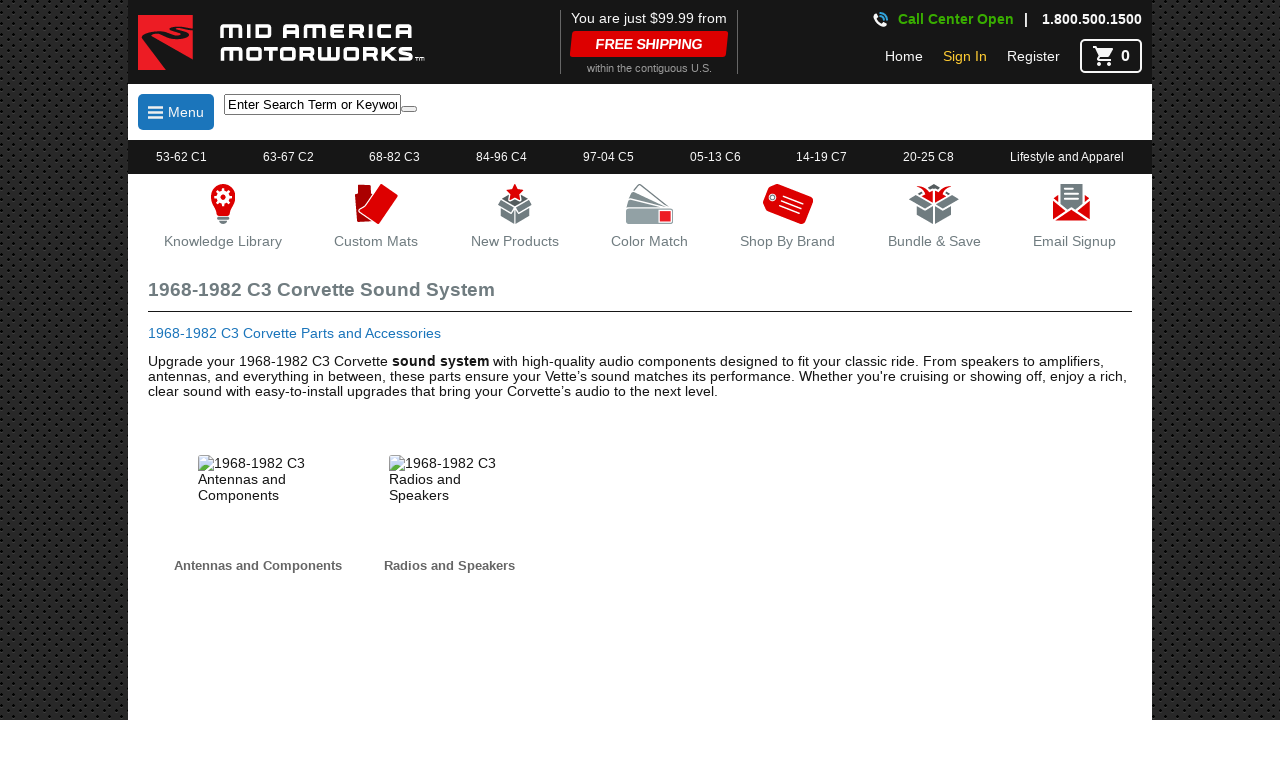

--- FILE ---
content_type: text/html; charset=utf-8
request_url: https://www.mamotorworks.com/corvette/category/1968-1982-c3-sound-system-10955
body_size: 24020
content:





<!DOCTYPE html>

<html lang="en">
<head><meta name="viewport" content="width=device-width, initial-scale=1, minimum-scale=1, maximum-scale=1" /><link rel='canonical' href='https://www.mamotorworks.com/corvette/category/1968-1982-c3-sound-system-10955' /><title>
	1968-1982 C3 Corvette Sound System
</title><link rel="icon" type="image/png" sizes="32x32" href="/favicon-32x32.png?v=7k4YnYLgbk" /><link rel="icon" type="image/png" sizes="16x16" href="/favicon-16x16.png?v=7k4YnYLgbk" /><link rel="mask-icon" href="/safari-pinned-tab.svg?v=7k4YnYLgbk" color="#5bbad5" /><link rel="shortcut icon" href="/favicon.ico?v=7k4YnYLgbk" /><meta name="msapplication-TileColor" content="#da532c" /><meta name="theme-color" content="#ffffff" /><meta name="viewport" content="width=device-width, initial-scale=1" /><meta name="google-site-verification" content="uZHZNOAMK9ehvpYxDfrz5tsRN1M5CZsWUa8MMGgdGGI" /><meta name="msvalidate.01" content="870DA8AAC33374D239E79FE9774AC367" /><link href="../../css/mobileBundle.min.css?v=9k4YnYL443" rel="Stylesheet" type="text/css" /><link href="../../css/EditorTables.min.css" rel="Stylesheet" type="text/css" /><meta name="description" content="&lt;p>Upgrade your 1968-1982 C3 Corvette &lt;strong>sound system &lt;/strong>with high-quality audio components designed to fit your classic ride. From speakers to amplifiers, antennas, and everything in between, these parts ensure your Vette&amp;rsquo;s sound matches its performance. Whether you&#39;re cruising or showing off, enjoy a rich, clear sound with easy-to-install upgrades that bring your Corvette&amp;rsquo;s audio to the next level. &lt;/p>" /><meta name="organization" content="Mid America Motorworks - Shop for Corvette Parts, Accesories,  Interiors for restoration, and gifts." /><meta name="keywords" content=" Corvette Parts and accessories" /><meta http-equiv="Content-Type" content="text/html; charset=iso-8859-1" /><meta http-equiv="Content-language" content="en-US" /><meta name="rating" content="General" /><meta name="Expires" content="never" /><meta name="robots" content="index,follow" /><meta name="author" content="Mid America Motorworks , generalmail@mamotorworks.com" /><meta name="copyright" content="© 2017 Mid America Motorworks. All rights reserved." /><meta name="resource-type" content="document" /><meta name="revisit-after" content="1 days" /><link href="/Telerik.Web.UI.WebResource.axd?d=PMrIT5dOWaVYIcpFWUE4nPfc1R7vChaZb64ZzUYqpkeJvR_sJD-i7CqhTifdy1mhwuUdMhJRmvWi55GmaHIadWDBYPiCSo1FADPEmbvxiPciMKj2AwkYjVTPJEyFwzIE0&amp;t=638841116217282543&amp;compress=2&amp;_TSM_CombinedScripts_=%3b%3bTelerik.Web.UI%2c+Version%3d2019.3.917.45%2c+Culture%3dneutral%2c+PublicKeyToken%3d121fae78165ba3d4%3aen-US%3adb44bcd4-c2d1-4f62-8c45-5cfd41578a98%3ad7e35272%3a505983de%3adc65d966%3a45085116%3ab256253d%3a3e0dfe6c%3a21b4b2bb%3bTelerik.Web.UI.Skins%2c+Version%3d2019.3.917.45%2c+Culture%3dneutral%2c+PublicKeyToken%3d121fae78165ba3d4%3aen-US%3a536d8811-37e9-410f-aac5-5fff8bf4d7d6%3aad4550ef%3ad6eb0f87%3a8c53680d%3a711d7fb2" type="text/css" rel="stylesheet" /></head>
<body>
    <form method="post" action="/corvette/category/1968-1982-c3-sound-system-10955" id="form1" class="formMaster">
<div class="aspNetHidden">
<input type="hidden" name="Header_rssm_TSSM" id="Header_rssm_TSSM" value="" />
<input type="hidden" name="Header_RadScriptManager1_TSM" id="Header_RadScriptManager1_TSM" value="" />
<input type="hidden" name="__EVENTTARGET" id="__EVENTTARGET" value="" />
<input type="hidden" name="__EVENTARGUMENT" id="__EVENTARGUMENT" value="" />
<input type="hidden" name="__VIEWSTATE" id="__VIEWSTATE" value="KgwwWToLJ60TiT7O8wgtfyQbSC8Aiqv0lsohbovxGX3UHfgo4Wxsq0P9ajm7C/wTZSa00epuoQPZjR0yRRMDAHsUymM7G+KfrkNYLIav04nXQUfKsd3rBh41bojo1DFMre150al3QnTBykj9FEF93rxwaH2T0UHaAWKAvrvYPs4eDCBB6EC8+E2BCPySoL4mrY8e49HTG0xD8i4u5XgqePXJb+4is/KCw82RIWan4L37GFw8ZM8KMRMSxCgXjt1aimt8uWO/RLQir3tQ5P2/c8up4jbMCRTzK0EjizJOsD/VPMUGI/BtlZYqgfDzwxBraKRXSG5UbbY7TdT/teXQfA4HWx2LUB/PTMtwIoEQmcHlptlu/bV0X+mZsnKwUL+gmK0udvTcvA4am/cqmuBO/WVA8uA1Z+NqhiLr9L6kE82MD84n94/gZYkb3EHDauhHLupDjMk3wiyBhaOaklmhlf269kySym+pLFSd4MHHxefN51IwjnjBvvzOa4xOZm34r7fOOCa7QKlK3BpJwb7u/f8wPyvi/IeTXPA7cdJ0MKDW/pjGwfySGCzXwkSs+vM9DGZNkTfo/zi/teY1b3xmjlkb90WHryjrq8RVWMdmfSqlCDeVWVfcisY+AjQuGvUrCh8zXdw/7lzdPKeT9hIN3g4u/IE7g01+zOKHM2jkcFkXlx0pPCqn7aP/ldMUZKjlqfAqBaJznXG1GMCJ+9Rw/iSNHBqe1otbGZSRo05yk6/uBiktu9g88YV22HuquwLTNmbo5IS2+Tb0GaxrFkhoM5GI6VbKO2gnkzQz/+rXgm5FcTQxGIKxaOMgAGIwhvrwXwqQ6wxFh8RrXUJ7dYAO7C/g4H84DE1oSDVkGLM+Ll33LcqpULkgD5B6ljJmiMLsPcc0eFh1PasjJDuJtw+P0yfFHsORm2+L3/Z/ov/[base64]/PI7ZwF9kxGrDQQA9YRHUB4/6/MB7gP/Fy/Ro+jNcGmtNFVIix8oZrWbmEv9uybXJK2888NYSJm71BwYf/6hSaKwcvu/5bW2W5A5krC8a5v6t5r6b/hrFhCWRAnPEWDZiGhJoj9xorVLjh/QH+hRqIwhDxsyh048Jnlwu/BMpWy3S2F2gQ6TDNfdx3E4HP1lZ1EzQmEbWrl27hC1J6+7iyrTo5e9/r+9FqnLIvYEmJUAVWtP5Y6JaLyXJ7sHd4y08IUpbYzpHw6WhyGNcUFj/BjvD3fHN9lGG1sohvg0lE1+ohT6Ej9L7INLv4N+FyqNXO/oluZS4X0aVMxrozdG0pqT1r+Ja6OhF46w98aP8XM5uQg+IMERGlM66phIOoq27ZSmczwNvhUr5S3aIwtEUmtFYdq7/ftNa+i1l4Hq9pE09BOFJbak/[base64]/J3FwWv+p3ydI97r1yVeGrT/Hut9VZOvIcKyyNArEkNWVg2HPTRqNicmn9aRFBEeQVxnEPU8ryq9v9C+XBaJzORYKVLg6zWENU7zVulH+31AB2M5phW6k9v+nHPnrRJfWETs8DoGYtSOQv4g1YXiEwnCtaKTw9oZSYPWv2m+7l54oFrodNa01R37W+tyx+Ez4dQ9X9xKXjEF5lLjsbbH/B4lMHb4z8hEKYCLmkLhlCVX1HhJW0qpKzHHnXBw4W64bxBH/NdhqLCUDmuxJwMoEcr4TjC5Mu/YyxsMMUJnYQRez45l7ceU5h7UykF+B4HHOho0O20WNypQCjocGhkfa06W1ZgL2hotDJgk91haQRT3sEkmgiBfFikDrxkQPLDtBTwp6jrY0Lu9LjrJBBP2tqo4phPITOsVezdZK2P8ZVpAUO+M6/Dc/nJe5+TyTMy/EhOvLc45cOecBPy0ZN5QmxJRsOG1IKYSTpHkKvQMxew+bMG8ywaAp3/wURYQ3WrrK/Lajl3BxBaFLschXI7SO/3sLRNBCM0JE+o+8CvQ4UCq0C+8zrMKd1sve+PrcBM6f8shdZL8eFxEFaZtWXrVI9L+a8n2QBheu30QS/rSiE5PQfS9JNPYBN6/Q8PyVjd7AG//Q/GfqoQYsAeSJVm9ft4lpi6+DVLuynT3rqtyOl2iyMM7Ezp2ZvmZrzxgZ6eMeqUV6o5+fOYUqZJ4B5PGEZG7lEI9d1ZKOO7NEep9yNdtp2PmOATCJbZuZAeBjOmC2J5wtXgwke/1QmSLooNp84fZUmWwhKqmC1Dba/M+RQYCPtVTMTeTymPqHR94aQNnN6rlyEFlZK+TwrPVBiqOhrOohrCrMp4mKrMYlRWQEEwnAouxsqrOLV29Hqr/iBp6xBWQT4cPWKYMQ+Z8pcP1hgci/glWGgtLcT/A2luneyw7/v4b9160xGrRYhpkFMHeyRGYtZkj4j3R0Hz2yzP24TeoUi1eaVfkJbvRc2dXM1AfeLL4y7dYs6vk3mIPHvt+orYLTZKwlxUxW9ovirEJxBNacNPwJTWq7MMEA+22nfk0HV7L0OuQXR7KTfZoNHopZMzt4Ncls6/AKpGeXleAFulXiXiud3sajrAgnSWejG/c604MVgCRkHUX6SCl0rupwHKSoHcwRvAZ3vq01KmNydBa/RoTwHxH6DPaTgV5EyO19CoRFRWTaM7uZXXsFlqN6FfqhBixv8QuBMPASul4Vu1Ym6XzbN3V8EVqbN0MslEP+idxzJDAANlHXlKyecZ/kQidTC1SduxITkmqZUtT+iAEPosrvcgbcS0wjkbS2no8nXdTSrIOpDOKZSVgoetyBwyQaJZ5bDN4gzZB//k7pg2l5Q8ccQ3Y7cEuRWOsBWlN7+Kv17M0P1+bQOTFJ3aPlk2gSNTrd4g0TCxb9KN33EJTDjh/[base64]/eworZMY+Y34ysjNUb6DncQGogk5v4H8qKE7yrHNue0qTQtZutNbIkKsFJa5QUynxTz3wnfwLlnbmnnmEb51A3A8OA8SQg7t+vQ596xSyuQiA177cFiG6dipcWWuD0ooCGpL48uuUTvX8D8Cu104CrFYmpeGp1ltDd3z/nidOyDei9fyKh11KEY6gYKf1Q8RLQBl+oX7PVGUpK97d8ZD4NbQzMjhTEantsBckERm3BOfKqMjfLxLkbcdLHChcFRcSK+k14CetPBoUiwKtSD39ullJjOHIHuWeWT6KwxWEVbywDYBzU827YLnXWW9cKySBp/iDpWMYEqo/I1s0pCq+uaqU0CdXQdfsY+1CAR7fnegx521LEIB9OmSfTJT4Xl7cYOmp0cLURobbDODlIcLnB9xPE4zAiSfHa3LvnoZW6GI5bOG+surSsc14mz81qN6AY5k9CvQd2zNdM1eqONdKxflo5vRnybw2Y7mPqDx7qoFin5GEeoqXhG3zewk/U78AtumxgdO7dwb+uYUK/F+dFe0+S84W0HUMypB2b0wJWn4lImBc3qhYCcZNbCwKXFtj4/CAuoj0Nngms15WOK1gd75a8BZWAqpf07JlKuzN0BIYf6GkC/[base64]/zuSWE7p87TNgfZZeuZRuP6K6ct+83SgTRYO8TZr7sbhxtC36U5RxJ1ZCHNIV/[base64]/+tASxdeMK8NGtVmz+uTejQmN6z6X300mVeH2U0fgUoQZKOsJywfk9RV+KRlIusrr8PNhGy/MoCWojGibaXrxbrt152CzZIonjg1WQgBxfaIR/BcRiSOuz9powxe9PnyGNBApQkqhp+3gPc59ewQTXwJg9BsHsCcD4fBFYIEOPLegongtpFOMdtv6DIlpWc5UF52jAhD1dBl0BYz7ewA8ghHiN1WRUlasG5sxtbnnpzq3IUZiARqh0rIEgduHhwaByo7g2kapheBXLjKQxQ6GjTCxam/QQOxASeTSJUNwqRLNcYnp4GZh1EXeUcEvLNReSvg+bNlqglsdUCFmcqME1enrKDUpztL0E2RXuMlpwag4Yn8d/X652CXB3ADC8H12TxtpJ01vn80WItGUMcKzMkJS1r8zO4vi+yKp+T01a+7C6s4susMEMX7QitzT+0orrHlXDRBK/Y4HfX9B3292kBhJhdD15C71hPefSbgeVWC1Ekthl1bezdbY8AWqPvC8LuyhoNx8v27YK9Yo0y0EXi4k+JqX/+0WA9umM/JpK88AOpujTL0dTJ/[base64]/CfQ3a8OkqT+8kJ34QIbSqOfLO5ZqyrqNps3z55KwS1pULJj40QQW3AzWLu55KdCQrseUAlXSaUkIpbRVaqCwQGmyo3fSc/rqCGYdwZHxMXp70Bw4eS6lCFCWMTcpjIob5UsasjLoI98sPoa8g4KHffK3+F3bwhWfJukumRua/096hK8fiKxJaNpK1LaWEUPUuXLeRzeNDAWDvc9oUHtFp2zyUX4LSuj3+6v701a+8ZG+WHfVngikxQDi/s/1Ow8wpMdJcDVSr9KwsDe89HJm256WENfI1wc5UKV0hGA1/KRV4UUS5f5gLpz8h3KjFHCC4jK9h6H11/XSimENdAwH7GN3ikFVhAHjP3Md2V0+8nZBdD8FG7/I7nTaZF0wZmQbHtBoKOT+kv51olbAo7XHudU2gLbZkqq80vGm9p5L9JhduHW6tF18Z+Iw/+0Tcyo0TjdVEcTL39lUjWb077P5C3hAJLBgDgFPFp65d1wkYuseC/JuMRoW9AAcdrLf41E2vo7tK51a1e25/4e/ZBZN6rEj5MPpIHeGX8PsTrOK1k5A9dvxD+S5fAJIZ9Svs4qpwuKaf6V8WWWue3BPb5wkZoLcr7b7JE6+EeMmqi6HAnsa05JEET5GCYGRlkCw7q3Lo9b6o1/JnovaE9Z9uTDVXa3WHkFtPJWLNwUkYa8LEQZxwBAtBndHXUjegO9vnT6ry+mRoJl05ZnAc+Dxiegw448tyO8dKUBBnWSPDFe/0JBR9jD825dob1g5gNGfqlltuS/cN+aa7I+PBKbuZAOGBf7NbZ2Ydon/GqWfVfg+IVKHe5MJ2IznAAJlZGe5xFzWcBCTcuq4CEqoxMXRf9ESoqOPRGDbQTWr2jgaEeN/2KUig7HTLZUVLZkPa3NR/YoQxXV/uq+S0K+lg1QBiIl70egaPcz93/Iyih2cDe0hgJh1I5+t/roLRczg6h8jCBBMbUKwnfKk0ZM72ChelJz/7EuIEwZs3cFqAs0P2ZMLd9EA47Ujv3f2er0mExyUQraiFCMlTTSkBDeQGQGvnom2xzW6JlTL2e42ZtOkRqi1PWVPTnMqq2tprOVCrhnkBB52mmgGQKjiqn+LBbOn/q7OqrlJiQi6gJAgXNc4tnrGFXWtyxGAgllCjpIWsnE5RWusLcmuSU0ZesACahj95k4EWdPnqENwdV9cgyiQfGEZ/3HbZG5g5s9mUwkYGjot+insK8+xF5auo+Xb5wYLovL0AlQQeOZIhee6pWwjoXz5LR/1A4wsFaZIEFSXt8cHwQmFFIfI3V1XR5Ac9pZRq7I6sSL0P60qI23ljKyKx8yA2bMnlep3mOweBJqSYO7BIDJJFNYuDuvdDDRxvI2UrFavuZwyKEQXLdhKg7diQv+Y/gOblQQvhWE+dT5FaqfjvDPEKcWyJgxNtzrkMNgbWfnFjllMRBoL71DodUCtadhxe0oJvbs9khFpxROmPPdSFpoRVGoLdLgQlumy20mm2PHxvUYLz30+wMj5+Rp4VrStY8GYXTIbBtRyrhRweZwurrb7Oj6PzEfyBRrvKUwoKeA78HhhEmnm7fKbDX/MtPc8hJZMlsRitCjGqOQ99clpLcvUJYLiDTUEv5xBWOujJrzq7tnrlWn0+KXmrOaFzSU8/G0dUcZnnxCYPwzF4+6xtYMapeUB/KBmwvRUkcXWTyPsReKA57pY+dmXExyQ0R2iRn8wICS0SzV/9kgfjxY8hlNnUL9t2Hecf7bA13f9bYsCnM/4R47Opyyc6GBTSXpTZ9I3w6sfuSCIIG8eHWYDSPpEwURSn4a0V2mrg7gQPQGD++BKCAH1lRFNSOGesnP7hqITTNJ2axsgqt97N/nsv6UKvdOUr7vKN/1b1P9QXBGys7pPdnkd1jfIFqb5qqwGchAzqjLUdqHQ+i8DNc6vmQvq7S8pJaf2HfWL0Ze3sd7mt0TX1tv0Skb2BaqHsAFdUQEd6toC7faRijZsi88/sJf1LW/UtrW+SVv+5wlkMf6yR5f4a+U+vVTZK3HreZMmksb7J9XRNgjEJ9smKvVX9PXR5URg6iO3aWxhZGMNL7w8iAseFXiCKrXGiLSJO+qRp+SwayHALlXyyTK3Cxi2XEwPj8/oeZdnATise82Qa5nYEOnaFh38CEwWrsvkl85C2LsYcqWVhkngBZz1YzKUFdcYV7y+beVgX1X/4TLK59nXECM+drMEv/bKF+9zokU6T+9npcBjfWfVpX82irEc5TKUSXlCrTgFZpTHzc192LSoyy6bSuMpktWjjOpeRR0QyDJfnV9psDAIDzolHMQUG6DPbGXubu09zE0Zl+5ki6WDV1hZcfOZrKzO/j/voyzXR8eDmbniHsLGSjpzHqxWPmKnH/dMhdEh+MPHOTAVX33yoRFZVLQ+mna/zttiqtvPT3ZfjRj1D9BuXcuMw640/xDPd9/5j5YRy9z+MO9fy+nKKyiu/TV3/aD8Vj5RPEURFDiT7yD/ngkBCcO3fUlvXkhYKG5Ij9qJUjWA9aKtKTUKg2+XQ9IHAymIOZag/a8x29SVQKI2chI0BX4vp+3LozgS7p4xZEqR5WIKNoD4qNJIvUuAU84Ux3PLzHMPCW6nkwvDihXGeKwCQSC6aFtcMNb25uZajMiT3f8PRaz1a4mQ0x4XqPam3tGPQ9Haq6Ct78rN1w/[base64]/RMTBk5XduShuanNdifPF/BjoIueczQsl4ga8M5fqfit4=" />
</div>

<script type="text/javascript">
//<![CDATA[
var theForm = document.forms['form1'];
if (!theForm) {
    theForm = document.form1;
}
function __doPostBack(eventTarget, eventArgument) {
    if (!theForm.onsubmit || (theForm.onsubmit() != false)) {
        theForm.__EVENTTARGET.value = eventTarget;
        theForm.__EVENTARGUMENT.value = eventArgument;
        theForm.submit();
    }
}
//]]>
</script>


<script src="/WebResource.axd?d=pynGkmcFUV13He1Qd6_TZBbPjbZKSm-AxnC709OIFqvWMoc3XgvbnmAo6i7y7oWkiQ-04lnBYUQpVdbiDM_1ww2&amp;t=638901591720898773" type="text/javascript"></script>

<!-- Global site tag (gtag.js) - Google Analytics -->
<script>
window.dataLayer = window.dataLayer || [];
function gtag() { dataLayer.push(arguments); }
gtag('js', new Date());
gtag('config', 'G-YXPFPDPRDR'), { 'debug_mode': false };
</script>
<script async src='https://www.googletagmanager.com/gtag/js?id=G-YXPFPDPRDR'></script>

<script src="/Telerik.Web.UI.WebResource.axd?_TSM_HiddenField_=Header_RadScriptManager1_TSM&amp;compress=2&amp;_TSM_CombinedScripts_=%3b%3bSystem.Web.Extensions%2c+Version%3d4.0.0.0%2c+Culture%3dneutral%2c+PublicKeyToken%3d31bf3856ad364e35%3aen-US%3a64455737-15dd-482f-b336-7074c5c53f91%3aea597d4b%3ab25378d2%3bTelerik.Web.UI%2c+Version%3d2019.3.917.45%2c+Culture%3dneutral%2c+PublicKeyToken%3d121fae78165ba3d4%3aen-US%3adb44bcd4-c2d1-4f62-8c45-5cfd41578a98%3a16e4e7cd%3af7645509%3a24ee1bba%3af46195d3%3ac128760b%3a88144a7a%3a1e771326%3a33715776%3a4cacbc31%3adc752f02%3aed16cbdc%3a19620875%3a874f8ea2%3acda80b3%3ab2e06756%3a92fe8ea0%3afa31b949%3a4877f69a%3a490a9d4e%3abd8f85e4%3aeaae47ab" type="text/javascript"></script>
<script src="../../ws/ConfigWS.asmx/js" type="text/javascript"></script>
<div class="aspNetHidden">

	<input type="hidden" name="__VIEWSTATEGENERATOR" id="__VIEWSTATEGENERATOR" value="59536953" />
	<input type="hidden" name="__EVENTVALIDATION" id="__EVENTVALIDATION" value="l5zmL2W8OzVWF/oxarha7cXmgt3WhfQH/jG4SDUEGCbS1POEbwlZTqiD6XUDVnFue0XmDmrYKrp9bCz753UBpc0pBT8IvQNuBIzHtdnwb06UrYChxfScH3+GY1klVQwouS6vg0zh9sNValPF1v/KIA==" />
</div>

        <div class="siteContainer ofHidden pRel whiteBg">
                      <nav id="partsMenu" data-shown="false" class="partsMenu partsMenuHide">
                        <div id="partsList" class="partsMenuContainer">
                            


    <div class="rpbLeftMenuContainer">
    <h3 class="leftMenuHeader">Featured</h3>
    <ul class="featCatList">
        <li style="margin-bottom: 20px">
            <span class="mL10">
                <a id="ctl26_hlShopByBrand" class="linkNoStyle" href="../shopbybrandlist">Shop By Brand</a>
            </span>
        </li>
        
        
    </ul>
    <h3 class="leftMenuHeader">Parts</h3>
    <div id="ctl00_ctl26_rpbMenuOnDemand" class="RadPanelBar RadPanelBar_Bootstrap mL10" style="width:100%;">
	<!-- 2019.3.917.45 --><ul class="rpRootGroup">
		<li class="rpItem rpFirst"><div class="rpTemplate">
			<a class="linkNoStyle" href="c1-parts-and-accessories">1953-1962 C1 Parts and Accessories</a>
		</div></li><li class="rpItem"><div class="rpTemplate">
			<a class="linkNoStyle" href="c2-parts-and-accessories">1963-1967 C2 Parts and Accessories</a>
		</div></li><li class="rpItem"><div class="rpTemplate">
			<a class="linkNoStyle" href="c3-parts-and-accessories">1968-1982 C3 Parts and Accessories</a>
		</div></li><li class="rpItem"><div class="rpTemplate">
			<a class="linkNoStyle" href="c4-parts-and-accessories">1984-1996 C4 Parts and Accessories</a>
		</div></li><li class="rpItem"><div class="rpTemplate">
			<a class="linkNoStyle" href="c5-parts-and-accessories">1997-2004 C5 Parts and Accessories</a>
		</div></li><li class="rpItem"><div class="rpTemplate">
			<a class="linkNoStyle" href="c6-parts-and-accessories">2005-2013 C6 Parts and Accessories</a>
		</div></li><li class="rpItem"><div class="rpTemplate">
			<a class="linkNoStyle" href="c7-parts-and-accessories">2014-2019 C7 Parts and Accessories</a>
		</div></li><li class="rpItem"><div class="rpTemplate">
			<a class="linkNoStyle" href="c8-parts-and-accessories">2020-2026 C8 Parts and Accessories</a>
		</div></li><li class="rpItem"><div class="rpTemplate">
			<a class="linkNoStyle" href="apparel-and-lifestyle">Apparel and Lifestyle</a>
		</div></li><li class="rpItem"><div class="rpTemplate">
			<a class="linkNoStyle" href="garage-accessories-and-tools">Garage Accessories and Tools</a>
		</div></li><li class="rpItem"><div class="rpTemplate">
			<a class="linkNoStyle" href="corvette-interior-and-exterior-touch-up-paint">Interior and Exterior Touch-Up Paint</a>
		</div></li><li class="rpItem rpLast"><div class="rpTemplate">
			<a class="linkNoStyle" href="special-edition-corvette-parts-and-accessories">Special Edition Corvette Parts and Accessories</a>
		</div></li>
	</ul><input id="ctl00_ctl26_rpbMenuOnDemand_ClientState" name="ctl00_ctl26_rpbMenuOnDemand_ClientState" type="hidden" />
</div>
    <h3 class="leftMenuHeader">Additional Information</h3>
    <ul class="featCatList">
        <li>
            <a id="ctl26_hlAdditionalInfo" class="linkNoStyle" href="../knowledgelibrary">Knowledge Library</a>
        </li>

        <li>&nbsp;</li>
        <li>&nbsp;</li>
        <li>&nbsp;</li>
        <li>&nbsp;</li>
        <li>&nbsp;</li>
    </ul>


</div>

                            
                        </div>
                    </nav>
             <div id="navPageBg" class="navPageBg"></div>
            
<script type="text/javascript">
//<![CDATA[
Sys.WebForms.PageRequestManager._initialize('ctl00$Header$RadScriptManager1', 'form1', ['tctl00$Header$ctl00$SearchBar$pnlSearchContainerPanel','','tctl00$Header$ramAjaxSU','Header_ramAjaxSU'], [], [], 90, 'ctl00');
//]]>
</script>


<div id="Header_ramAjaxSU">
	<span id="ctl00_Header_ramAjax" style="display:none;"></span>
</div>
<header>
    <div id="Header_rlp" class="RadAjax RadAjax_Bootstrap" style="display:none;">
	<div class="raDiv">
		
        <div id="Header_pnlCustomLoadingBg" class="customLoadingPanelBg">
			
            <img id="Header_loadingImg" src="../../img/icons/loadImg50.gif" alt="loading..." />
        
		</div>
    
	</div><div class="raColor raTransp">

	</div>
</div>

    <a id="Header_hlHeaderLogo" class="hlHeaderLogo" href="../../"><img id="Header_imgHeaderLogo" class="hlHeaderLogo white" src="../../img/mamLogos/mamWhiteStackedPlain.svg" alt="Mid America Motorworks" /></a>

    <div class="callCenterBox dFlex noWrap">
        <svg xmlns="http://www.w3.org/2000/svg" xmlns:xlink="http://www.w3.org/1999/xlink" width="15" height="15" viewBox="0 0 15 15">
            <use xlink:href="/img/icons/icons.svg#callCenterPhone"></use>
            <use id="Header_storeInd" xlink:href="/img/icons/icons.svg#symOpen"></use>
        </svg>
        <span id="Header_lblCallCenterStatus" class="callCenterStatus callCenterStatusOpen">Call Center Open</span>
        <span class="callCenterPhoneNumber">|
                <a id="Header_hlPhoneNumber" class="pL10 linkNoStyle" href="tel:1.800.500.1500">1.800.500.1500</a>
        </span>
    </div>

    <div id="Header_pnlSales" class="headerCenterCol">
	

        <div id="Header_pnlHeaderFreeShip" class="dFlex flexCol tC pnlHeaderFreeShip">
		
            <span id="Header_lblFS">You are just $99.99 from </span>
            <span class="headerFreeShipGraphic">Free Shipping
            </span>
            <span class="gray9 fsr11">within the contiguous U.S.</span>
        
	</div>

        
    
</div>


    <div class="headerUserBox">
        <a id="Header_hlHome" class="linkNoStyle" href="../../corvette">Home</a>
        <a id="Header_lbSignIn" class="mamLightOrange tdNone" href="javascript:__doPostBack(&#39;ctl00$Header$lbSignIn&#39;,&#39;&#39;)">Sign In</a>

        

        

        

        <a id="Header_hlRegister" class="linkNoStyle" href="/corvette/register">Register</a>

        <a id="Header_hlHeaderCartLink" class="cartIcon linkNoStyle" href="../Cart"><svg id="Header_header_cartSVG" fill="#f7f7f7" height="24" viewBox="0 0 24 24" width="24" xmlns="http://www.w3.org/2000/svg" xmlns:xlink="http://www.w3.org/1999/xlink">
                <use id="cartInd" xlink:href="/img/icons/icons.svg#symCart"></use>
            </svg><span id="Header_lblCartCount">0</span></a>
    </div>
    <div id="ctl00_Header_rttAccount" style="display:none;position:absolute;">
	

        <ul id="accountNav" class="accountNav">
            <li>
                <a id="Header_hlSettings" href="/corvette/account"><svg id="Header_settingsIcon" width="20" height="20" viewBox="0 0 20 20" xmlns="http://www.w3.org/2000/svg" xmlns:xlink="http://www.w3.org/1999/xlink">
                        <use id="useSettings" xlink:href="/img/icons/icons.svg#symSettings"></use>
                    </svg>


                    <span class="mL5">Settings
                    </span>
                </a>
            </li>
            <li>
                <a id="Header_hlWishlists" href="../wishlists">My Wishlists</a>
            </li>
            <li>
                <a id="Header_hlGiftCards" href="/corvette/giftcards">Gift Cards</a>
            </li>
            <li>
                <a id="Header_hlOrders" href="/corvette/orders">My Orders</a>
            </li>
        </ul>

    <input id="ctl00_Header_rttAccount_ClientState" name="ctl00_Header_rttAccount_ClientState" type="hidden" />
</div>

    <script type="text/javascript">

        //following block of code fixes context menu positioning issues
        $telerik.getViewPortSize = function () {
            var width = 0;
            var height = 0;

            var canvas = document.body;

            if ((!$telerik.quirksMode && !$telerik.isSafari) ||
                (Telerik.Web.Browser.chrome && Telerik.Web.Browser.version >= 61)) {
                canvas = document.documentElement;
            }

            if (window.innerWidth) {
                width = Math.max(document.documentElement.clientWidth, document.body.clientWidth);
                height = Math.max(document.documentElement.clientHeight, document.body.clientHeight);

                if (width > window.innerWidth)
                    width = document.documentElement.clientWidth;
                if (height > window.innerHeight)
                    height = document.documentElement.clientHeight;
            }
            else {
                width = canvas.clientWidth;
                height = canvas.clientHeight;
            }

            width += canvas.scrollLeft;
            height += canvas.scrollTop;

            if ($telerik.isMobileSafari) {
                width += window.pageXOffset;
                height += window.pageYOffset;
            }
            return { width: width - 6, height: height - 6 };
        }


        function PopWindow(sender, eventArgs) {
            var clickedItemValue = eventArgs.get_item().get_value();
            var oWindow = window.radopen('/CMS/contextmenu.aspx?FUNC=' + clickedItemValue, 'CMWindow');
        }
        function closeWin(sender, eventArgs) {
            //document.location.reload();
        }

        function CloseToolTip() {
            var controller = Telerik.Web.UI.RadToolTipController.getInstance();
            var tooltip = controller.get_activeToolTip();
            if (tooltip)
                tooltip.hide();
            return false;
        }
    </script>
    <!----Start Page Windows---->
    <div id="ctl00_Header_rwWindowManager" style="z-index:7500;display:none;">
	<div id="ctl00_Header_CMWindow" style="display:none;">
		<div id="ctl00_Header_CMWindow_C" style="display:none;">

		</div><input id="ctl00_Header_CMWindow_ClientState" name="ctl00_Header_CMWindow_ClientState" type="hidden" />
	</div><div id="ctl00_Header_LoginWindow" style="display:none;">
		<div id="ctl00_Header_LoginWindow_C" style="display:none;">

		</div><input id="ctl00_Header_LoginWindow_ClientState" name="ctl00_Header_LoginWindow_ClientState" type="hidden" />
	</div><div id="ctl00_Header_rwWindowManager_alerttemplate" style="display:none;">
		<div class="rwDialog rwAlertDialog">
			<div class="rwDialogContent">
				<div class="rwDialogMessage">{1}</div>
			</div>
			<div class="rwDialogButtons">
				<button type="button" class="rwOkBtn" onclick="$find('{0}').close(true); return false;">##LOC[OK]##</button>
			</div>
		</div>
		</div><div id="ctl00_Header_rwWindowManager_prompttemplate" style="display:none;">
		<div class="rwDialog rwPromptDialog">
			<div class="rwDialogContent">
				<div class="rwDialogMessage">{1}</div>
				<div class="rwPromptInputContainer">
					<script type="text/javascript">
						function RadWindowprompt_detectenter(id, ev, input) {
							if (!ev) ev = window.event;
							if (ev.keyCode == 13) {
								var but = input.parentNode.parentNode.parentNode.getElementsByTagName("button")[0];
								if (but) {
									if (but.click) {
										but.click();
									}
									else if (but.onclick) {
										but.focus();
										var click = but.onclick;
										but.onclick = null;
										if (click) click.call(but);
									}
								}
								return false;
							}
							else return true;
						}
					</script>
					<input title="Enter Value" onkeydown="return RadWindowprompt_detectenter('{0}', event, this);" type="text" class="rwPromptInput radPreventDecorate" value="{2}" />
				</div>
			</div>
			<div class="rwDialogButtons">
				<button type="button" class="rwOkBtn" onclick="$find('{0}').close(this.parentNode.parentNode.getElementsByTagName('input')[0].value); return false;">##LOC[OK]##</button>
				<button type="button" class="rwCancelBtn" onclick="$find('{0}').close(null); return false;">##LOC[Cancel]##</button>
			</div>
		</div>
		</div><div id="ctl00_Header_rwWindowManager_confirmtemplate" style="display:none;">
		<div class="rwDialog rwConfirmDialog">
			<div class="rwDialogContent">
				<div class="rwDialogMessage">{1}</div>
			</div>
			<div class="rwDialogButtons">
				<button type="button" class="rwOkBtn" onclick="$find('{0}').close(true); return false;">##LOC[OK]##</button>
				<button type="button" class="rwCancelBtn" onclick="$find('{0}').close(false); return false;">##LOC[Cancel]##</button>
			</div>
		</div>
		</div><input id="ctl00_Header_rwWindowManager_ClientState" name="ctl00_Header_rwWindowManager_ClientState" type="hidden" />
</div>
</header>


           
            
            
<style type="text/css">
    .rtsTop .rtsLevel1 {
    border-bottom-width: 0px !important;
}

            .rsbShowAll{
            background-color:#ff0000 !important;
            color:#fff;
            font-weight:700;
        }
</style>
<script type="text/javascript">
    function buildContext(sender, eventArgs) {

        var siteid = document.getElementById('SearchBar_SID').value;
        eventArgs.get_userContext()["siteid"] = siteid;

        //var combo = $find('ctl00_SearchBar_ddGeneration');
        //if (combo.get_selectedItem() === null) {
        //    eventArgs.get_userContext()["fltGEN"] = '';
        //}
        //else {

        //    var fltGEN = combo.get_selectedItem().get_value();
        //    eventArgs.get_userContext()["fltGEN"] = fltGEN;
        //}
        //var comboY = $find('ctl00_SearchBar_ddyear');
        //if (comboY.get_selectedItem() === null) {
        //    eventArgs.get_userContext()["fltYear"] = '';
        //}
        //else {
        //    var fltYear = comboY.get_selectedItem().get_text();
        //    eventArgs.get_userContext()["fltYear"] = fltYear;
        //}
    }


    Telerik.Web.UI.RadSearchBox.prototype._onError = function (args) {
        var errorMessage = $T.RadSearchBox._extractErrorMessage(args);
        // alert(errorMessage);
    }
</script>



<div id="SearchBar_rlpSearch" class="RadAjax RadAjax_Bootstrap" style="display:none;">
	<div class="raDiv">

	</div><div class="raColor raTransp">

	</div>
</div>

<input type="hidden" name="ctl00$SearchBar$SID" id="SearchBar_SID" value="1" />


<span class="RadAjaxPanel" id="ctl00_Header_ctl00_SearchBar_pnlSearchContainerPanel"><div id="SearchBar_pnlSearchContainer" class="searchContainer">
	

    <div class='btnPartsMenu' id='btnPartsMenu' role="button">

        <svg xmlns="http://www.w3.org/2000/svg" width="15" height="15" viewbox="0 0 24 20">
            <path fill="#efefef" d="M0 0h24v4H0zM0 16h24v4H0zM0 8h24v4H0z" />
        </svg>
        <span>Menu</span>
   </div>


 

    <div class="filterSearch">
        <div id="ctl00_SearchBar_rsbSearch" class="RadSearchBox RadSearchBox_Bootstrap fs16" style="font-weight:bold;width:100%;">
		<span class="rsbInner"><input class="rsbInput radPreventDecorate rsbEmptyMessage" type="text" value="Enter Search Term or Keyword" name="ctl00_SearchBar_rsbSearch" id="ctl00_SearchBar_rsbSearch_Input" /><button class="rsbButton rsbButtonSearch" type="button"><span class="rsbIcon rsbIconSearch"><!-- &nbsp; --></span></button></span><div class="rsbSlide" style="display:none;">
			<div class="rsbPopup rsbPopup_Bootstrap">

			</div>
		</div><input id="ctl00_SearchBar_rsbSearch_ClientState" name="ctl00_SearchBar_rsbSearch_ClientState" type="hidden" />
	</div>
    </div>

    
</div></span>


             
      <style>

          .genLinksNav {
            display: flex;
            justify-content: space-around;
            list-style: none;
            margin: 0;
            background-color: #161616;
            padding: 0;
          }

              .genLinksNav li a {
                  font-size: 12px;
                  text-decoration: none;
                  color: #f7f7f7;
              }


          .genLinksNav li {
            display: grid;
            grid-gap: 10px;
            padding: 10px 0;
            justify-content: center;
          }


          .btnOpenMenu {
    display: none;
    padding: 10px 0;
    cursor: pointer;
    font-size: 18px;
    background-color: #161616;
}

.navOpen {
    max-height: 500px;
    transition: max-height 0.25s ease-in;
}

.navClose {
    max-height: 0;
    transition: max-height 0.25s ease-in;
}


          @media screen and (max-width: 700px) {

            #genNav{
        position: absolute;
        width: 100%;
        overflow: hidden;
        box-sizing: border-box;
        z-index: 10000;
    }

    .fnInitH {
    max-height: 0;
}
            .btnOpenMenu {
        display: flex;
        align-items: center;
        justify-content: center;     
    }

            .genLinksNav {
                flex-direction:column;
                background-color: #282828;
            }
            .genLinksNav li {
                padding: 0;
                display: block;
                border-bottom: 1px dotted #666;
            }

            .genLinksNav li a {
                display: grid;
                text-align: center;
                align-items: center;
                grid-gap: 10px;
                width: 100%;
                padding: 10px;
                grid-template-columns: 1fr;
            }

          }
      </style>

    

    <div class="btnOpenMenu" id="btnOpenGenMenu" role="button">
        <div class="dFlex flexCenterHoriz flexCenterVert">

                    <svg xmlns="http://www.w3.org/2000/svg" width="15" height="15" viewbox="0 0 24 20">
            <path fill="#f7f7f7" d="M0 0h24v4H0zM0 16h24v4H0zM0 8h24v4H0z" />
        </svg>
       <span class="white mL10">Categories</span>
            </div>
</div>

    <div id="genTopNav_pnlGenNav" class="pRel mB10">
	

<div data-isopen='false' class="fnInitH" id="genNav">
    <ul id="genTopNav_cvLinksNav" class="genLinksNav">
    
            <li>
                <a id="genTopNav_rptGenTopNav_hlGenTopNav_0" href="c1-parts-and-accessories">53-62 C1</a>
            </li>
        
            <li>
                <a id="genTopNav_rptGenTopNav_hlGenTopNav_1" href="c2-parts-and-accessories">63-67 C2</a>
            </li>
        
            <li>
                <a id="genTopNav_rptGenTopNav_hlGenTopNav_2" href="c3-parts-and-accessories">68-82 C3</a>
            </li>
        
            <li>
                <a id="genTopNav_rptGenTopNav_hlGenTopNav_3" href="c4-parts-and-accessories">84-96 C4</a>
            </li>
        
            <li>
                <a id="genTopNav_rptGenTopNav_hlGenTopNav_4" href="c5-parts-and-accessories">97-04 C5</a>
            </li>
        
            <li>
                <a id="genTopNav_rptGenTopNav_hlGenTopNav_5" href="c6-parts-and-accessories">05-13 C6</a>
            </li>
        
            <li>
                <a id="genTopNav_rptGenTopNav_hlGenTopNav_6" href="c7-parts-and-accessories">14-19 C7</a>
            </li>
        
            <li>
                <a id="genTopNav_rptGenTopNav_hlGenTopNav_7" href="c8-parts-and-accessories">20-25 C8</a>
            </li>
        
            <li>
                <a id="genTopNav_rptGenTopNav_hlGenTopNav_8" href="apparel-and-lifestyle">Lifestyle and Apparel</a>
            </li>
        
        </ul>


    </div>


</div>


      <script type='text/javascript'>
          (function initNavMenu() {
              //open and close the nav menu 
              const genBtn = document.getElementById('btnOpenGenMenu');
              const gNav = document.getElementById('genNav');

              function openCloseNav() {

                  let isOpen = (gNav.getAttribute('data-isopen') == 'true');
                  isOpen === false ? gNav.setAttribute('class', 'navOpen') : gNav.setAttribute('class', 'navClose');
                  gNav.setAttribute('data-isopen', !isOpen);
              }

              [genBtn, gNav].forEach(a => a.addEventListener('click', openCloseNav));
              window.addEventListener('resize', function () {
                  gNav.setAttribute('class', 'fnInitH')
                  gNav.setAttribute('data-isopen', false);
              });

          })();
      </script>



            


      <style>

          .featuredLinksNav {
            display: flex;
            justify-content: space-around;
            list-style: none;
            margin: 10px 10px 0;
            padding: 0;
          }

          .featuredLinksNav img {
            height: 40px;
            display: block;
            margin: 0 auto;
          }

          .featuredLinksNav li {
            display: grid;
            grid-gap: 10px;
            justify-content: center;
          }


          .btnOpenFeatMenu {
    padding: 0 0 10px;
    margin: 10px 0 0;
    border-bottom: 1px dotted #ccc;
    display: none;
    cursor: pointer;
    font-size: 18px;

}

.navOpen {
    max-height: 500px;
    transition: max-height 0.25s ease-in;
}

.navClose {
    max-height: 0;
    transition: max-height 0.25s ease-in;
}



    .btnOpenFeatMenu span {
        margin: 0 0 0 5px;
    }

          @media screen and (max-width: 700px) {

            #featuredNav {
        position: absolute;
        width: 100%;
        background-color: rgba(255,255,255, 0.95);
        overflow: hidden;
        box-sizing: border-box;
        z-index: 10000;
    }

            .fnInitH {
    max-height: 0;
}
            .btnOpenFeatMenu {
        display: flex;
        align-items: center;
        justify-content: center;
    }

            .featuredLinksNav {
                flex-direction:column;
            }
            .featuredLinksNav li {
                justify-content: center;
                margin: 5px 10px;
                border-bottom: 1px dotted #666;
                padding: 0 0 5px;
            }

            .featuredLinksNav li a {
                display: grid;
                align-items: center;
                grid-gap: 10px;
                width: 160px;
                grid-template-columns: min-content 1fr;
            }

            .featSectionsTitle {
                margin: 0;

            }


            .featuredLinksNav img {
                width: 30px;
            }
          }
      </style>


    <div class="btnOpenFeatMenu" id="btnOpenFeatMenu" role="button">
        <div class="dFlex flexCenterHoriz flexCenterVert">

                    <svg xmlns="http://www.w3.org/2000/svg" width="15" height="15" viewbox="0 0 24 20">
            <path fill="#dd0000" d="M0 0h24v4H0zM0 16h24v4H0zM0 8h24v4H0z" />
        </svg>
       <strong class="red mL10">Featured Links</strong>
            </div>
</div>

<div class="pRel mB10">
<div data-isopen='false' class="fnInitH" id="featuredNav">
        <ul class="featuredLinksNav">
            <li>
                <a id="FeaturedNavSection_hlKnowledgeLibrary" class="linkNoStyle" href="../knowledgelibrary">                 

                    <img class="featuredSectionsImg" role="presentation" src="/img/icons/knLibIconb.svg" alt="Knowledge Library" />
                            <h2 class="featSectionsTitle tC">Knowledge Library</h2>                 
                </a>
            </li>
            <li id="FeaturedNavSection_sCustomMats">
                <a id="FeaturedNavSection_hlCustomMats" class="linkNoStyle" href="../configurator/lloyd">
                    <img class="featuredSectionsImg" role="presentation" src="/img/icons/customMatIcon.svg" alt="Custom Mats" />


            <h2 class="featSectionsTitle tC">Custom Mats</h2>
                </a>
            </li>

            




            <li>          
                <a id="FeaturedNavSection_hlNewProducts" class="linkNoStyle" href="../featuredcategory/newproducts">

 <img class="featuredSectionsImg" src="/img/icons/newProductIcon.svg" role="presentation" alt="New Products"  />

            <h2 class="featSectionsTitle tC">New Products</h2>
                </a>
            </li>



                                    <li id="FeaturedNavSection_sColorMatch">
                                <a id="FeaturedNavSection_hlColorMatch" class="linkNoStyle" href="../colormatch">
                <img class="featuredSectionsImg" src="/img/icons/colorMatchIcon.svg" role="presentation" alt="Color Match"  />
                    <h2 class="featSectionsTitle tC">
                        Color Match

                    </h2>
                                </a>
            </li>


            

            <li>
                <a id="FeaturedNavSection_hlShopByBrand" class="linkNoStyle" href="../shopbybrandlist">

                    <img class="featuredSectionsImg" src="/img/icons/shopByBrandIconb.svg" role="presentation" alt="Shop By Brand"  />
                    <h2 class="featSectionsTitle tC">Shop By Brand</h2>
                </a>
            </li>


            


                        <li id="FeaturedNavSection_sBundle">
                <a id="FeaturedNavSection_hlBundle" class="linkNoStyle" href="../bundle/bundle-list">

                    <img class="featuredSectionsImg" src="/img/icons/bundleIcon.svg" role="presentation" alt="Bundle & Save"  />
            <h2 class="featSectionsTitle tC">Bundle & Save</h2>
                </a>
            </li>

            <li>
                                <a id="FeaturedNavSection_hlRequestEmail" class="linkNoStyle" href="../emailsignup">
                <img class="featuredSectionsImg" src="/img/icons/emailSignupIcon.svg" role="presentation" alt="Visual Compare"  />
                    <h2 class="featSectionsTitle tC">
                        Email Signup

                    </h2>
                                </a>
            </li>
            
        </ul>
</div>
    </div>


      <script type='text/javascript'>
      (function initNavMenu() {
          //open and close the nav menu 
          const fnBtn = document.getElementById('btnOpenFeatMenu');
          const fNav = document.getElementById('featuredNav');

          function openCloseNav() {

              let isOpen = (fNav.getAttribute('data-isopen') == 'true');
              isOpen === false ? fNav.setAttribute('class', 'navOpen') : fNav.setAttribute('class', 'navClose');
              fNav.setAttribute('data-isopen', !isOpen);
          }

          [fnBtn, fNav].forEach(a => a.addEventListener('click', openCloseNav));
          window.addEventListener('resize', function () {
              fNav.setAttribute('class', 'fnInitH')
              fNav.setAttribute('data-isopen', false);
          });

      })();
      </script>



            <div id="main" class="main">
                <div class="mainGrid">

                    <div class="content">
                        
    
    

    

    <div class="p20">

        <div id="ContentPlaceHolder1_pnlCat">
	

            <h1 class='sectionHeader mT0'>
                1968-1982 C3 Corvette Sound System

            </h1>



            <nav class="breadCrumb">
                 <a href='/corvette/category/c3-parts-and-accessories' class="BreadCrumb">1968-1982 C3 Corvette Parts and Accessories</a>
            </nav>

           <h3 class="mT0 mB20 fwNormal fsr14">
            <p>Upgrade your 1968-1982 C3 Corvette <strong>sound system </strong>with high-quality audio components designed to fit your classic ride. From speakers to amplifiers, antennas, and everything in between, these parts ensure your Vette&rsquo;s sound matches its performance. Whether you're cruising or showing off, enjoy a rich, clear sound with easy-to-install upgrades that bring your Corvette&rsquo;s audio to the next level. </p>

           </h3>

            
            

            <br />
            <ul class="catList">
                
                
                
                        <li id="ContentPlaceHolder1_rptCatList_catItem_0">


                            <a id="ContentPlaceHolder1_rptCatList_CATLink_0" class="linkNoStyle" href="1968-1982-c3-antennas-and-components-10987">
                                <div class="catImgContainer">
                                    <img id="img1" class="catItemImage" border="0" alt="1968-1982 C3 Antennas and Components" title="1968-1982 C3 Antennas and Components" src='https://image.mamotorworksmedia.com/imageproc.aspx?img=production/website/sku/601/601164/601164_ORG.jpg&h=120&w=120' />
                                </div>
                                
                                <h3>
                                    <span id="ContentPlaceHolder1_rptCatList_lblCatname_0">Antennas and Components</span>
                                </h3>
                            </a>
                        </li>

                    
                        <li id="ContentPlaceHolder1_rptCatList_catItem_1">


                            <a id="ContentPlaceHolder1_rptCatList_CATLink_1" class="linkNoStyle" href="1968-1982-c3-radios-and-speakers-10988">
                                <div class="catImgContainer">
                                    <img id="img1" class="catItemImage" border="0" alt="1968-1982 C3 Radios and Speakers" title="1968-1982 C3 Radios and Speakers" src='https://image.mamotorworksmedia.com/imageproc.aspx?img=production/website/sku/627/627393/627393_Cat.jpg&h=120&w=120' />
                                </div>
                                
                                <h3>
                                    <span id="ContentPlaceHolder1_rptCatList_lblCatname_1">Radios and Speakers</span>
                                </h3>
                            </a>
                        </li>

                    
            </ul>
        
</div>

        
    </div>

                    </div>
                </div>
            </div>
            

<footer>
    <div class="footerLists">
        <div>


            <h2>About Us</h2>
            <ul>  
                <li>
                    <a id="Footer_hlAboutUs" href="../corporate/aboutus">About Us</a>
                </li>
                <li>
                    <a id="Footer_hlDirections" href="../corporate/directions">Directions</a>
                </li>
                <li>
                    <a id="Footer_hlContactUs" href="../corporate/contactus">Contact Us</a>
                </li>
                <li>
                    <a id="Footer_hfFunfest" href="https://corvettefunfest.mamotorworks.com/">Corvette Funfest</a>
                </li>
                <li>
                    <a id="Footer_hlCareers" href="../corporate/careers">Careers</a>
                </li>
                <li>
                    <a href="http://www.mikeyager.com/" target="_blank">Mike Yager</a>
                </li>
            </ul>

        </div>

        <div>
            <h2>Shipping Info</h2>
            <ul>
                <li>
                    <a id="Footer_hlShipping" href="../corporate/shippingchart">Shipping Information</a>
                </li>
                <li>
                    <a id="Footer_hlDelivery" href="../corporate/deliveryinformation">Delivery Information</a>
                </li>
                <li>
                    <a id="Footer_hlInternational" href="../corporate/internationalorders">International Orders</a>

                </li>
            </ul>
        </div>

        <div>
            <h2>Site Help</h2>
            <ul>
                <li>
                    <a id="Footer_hlReturns" href="../corporate/returnsexchanges">Returns &amp; Exchanges</a>
                </li>
                <li>
                    <a id="Footer_hlPrivacy" href="../corporate/privacypolicy">Privacy Policy</a>
                </li>
                <li>
                    <a id="Footer_hlPayment" href="../corporate/acceptedpayment">Payment Information</a>
                </li>

                <li>
                    <a id="Footer_hlBusiness" href="../corporate/businesstobusiness">Business To Business</a>
                </li>
            </ul>
        </div>


        <div>
            <h2>Store Hours</h2>
            <ul>
                
                        <li>
                            Mon-Fri: 8:00am - 5:00pm CT
                        </li>
                    
                        <li>
                            Sat: 8:00am - 4:00pm CT
                        </li>
                    
                        <li>
                            Sun: By Appointment Only
                        </li>
                    
                        <li>
                            <span class="dBlock mT10">To pick up parts after 5:00 pm M-F, <br/> Please call 1.800.500.1500 <br/> to make arrangements.</span>
                        </li>
                    
            </ul>
        </div>


        <div>
            <h2>Support Center</h2>
            <ul>
                
                        <li>
                            VW: (866) 350-4535
                        </li>
                    
                        <li>
                            Corvette: (866) 350-4540
                        </li>
                    
            </ul>
            <h2 class="mT20 mB10">Sales Center</h2>
            <ul>
                
                        <li>
                            Mon-Fri: 7:00am - 5:00pm CT

                        
                        </li>
                    
                        <li>
                            Sat: 8:00am - 4:00pm CT

                        
                        </li>
                    
            </ul>
            <h2 class="mT20 mB10">Customer Care</h2>
            <ul>
                
                        <li>
                            Mon-Fri: 7:00am - 5:00pm CT
                        </li>
                    
                        <li>
                            Sat: 8:00am - 4:00pm CT
                        </li>
                    
            </ul>
        </div>
    </div>
    <p class="copyRight">
        © Mid America Motorworks
        2026
        | Pursue Your Passion Here
    </p>
</footer>

        </div>
        
        
            <script type="text/javascript" src="/scripts/general.min.js"></script>
            <script type="text/javascript">

                function PartsMenu() {

                    var btnPartsMenu = document.getElementById("btnPartsMenu");
                    var partsMenu = document.getElementById("partsMenu");
                    var navPageBg = document.getElementById("navPageBg");
                    //scrollPos is used to lock page in place while the menu is visible
                    let scrollPos = 0;
                    //initialize menu
                    changeMenuState(false);

                    function changeMenuState(isHidden) {
                        if (isHidden) {
                            //if menu is hidden, attach css transition to open menu
                            partsMenu.setAttribute('data-shown', 'true');
                            partsMenu.setAttribute('class', "partsMenu partsMenuShow");
                            navPageBg.setAttribute('class', 'navPageBg navPageBgShow');
                            //lock page in place while the menu is visible
                            window.onscroll = function () {

                                window.scrollTo(0, scrollPos);
                                partsMenu.style.top = `${window.scrollY}px`;
                            }

                        } else {
                            //if menu is hidden, attach css transition to close menu
                            partsMenu.setAttribute('data-shown', 'false');
                            partsMenu.setAttribute('class', "partsMenu partsMenuHide");
                            navPageBg.setAttribute('class', 'navPageBg navPageBgHide');
                            //re-enable page scrolling when menu is hidden
                            window.onscroll = function() {};
                        }
                    }

                    function menuBtnsOnClick() {
                        if (partsMenu.getAttribute('data-shown') === 'false') {
                            //set scroll lock position to disable page scrolling while menu is visible
                            scrollPos = window.scrollY;
                            partsMenu.style.top = String(window.scrollY) + "px";
                            changeMenuState(true);
                        } else {
                            changeMenuState(false);
                        }
                    }

                    btnPartsMenu.onclick = function() { menuBtnsOnClick()};
                    navPageBg.onclick = function () { changeMenuState(false) };
                };

                window.onload = function () {
                    PartsMenu();
                }

        //reload PartsMenu() after ajax postback
       var prm = Sys.WebForms.PageRequestManager.getInstance();
        if (prm != null) {
        prm.add_endRequest(function (sender, e) {
            if (sender._postBackSettings.panelsToUpdate != null) {
                PartsMenu();
            }
        });
    };
                
                Sys.Application.add_load(fixGridSchedulerComboBoxDropDownList);
            </script>
        
    

<script type="text/javascript">
//<![CDATA[
window.__TsmHiddenField = $get('Header_RadScriptManager1_TSM');;(function() {
                        function loadHandler() {
                            var hf = $get('Header_rssm_TSSM');
                            if (!hf._RSSM_init) { hf._RSSM_init = true; hf.value = ''; }
                            hf.value += ';Telerik.Web.UI, Version=2019.3.917.45, Culture=neutral, PublicKeyToken=121fae78165ba3d4:en-US:db44bcd4-c2d1-4f62-8c45-5cfd41578a98:d7e35272:505983de:dc65d966:45085116:b256253d:3e0dfe6c:21b4b2bb;Telerik.Web.UI.Skins, Version=2019.3.917.45, Culture=neutral, PublicKeyToken=121fae78165ba3d4:en-US:536d8811-37e9-410f-aac5-5fff8bf4d7d6:ad4550ef:d6eb0f87:8c53680d:711d7fb2';
                            Sys.Application.remove_load(loadHandler);
                        };
                        Sys.Application.add_load(loadHandler);
                    })();Sys.Application.add_init(function() {
    $create(Telerik.Web.UI.RadPanelBar, {"_postBackReference":"__doPostBack(\u0027ctl00$ctl26$rpbMenuOnDemand\u0027,\u0027arguments\u0027)","_renderMode":2,"_skin":"Bootstrap","allowCollapseAllItems":true,"clientStateFieldID":"ctl00_ctl26_rpbMenuOnDemand_ClientState","collapseAnimation":"{\"duration\":450}","cookieName":"MAMMnu","expandAnimation":"{\"type\":24,\"duration\":450}","expandMode":1,"itemData":[{"templated":true},{"templated":true},{"templated":true},{"templated":true},{"templated":true},{"templated":true},{"templated":true},{"templated":true},{"templated":true},{"templated":true},{"templated":true},{"templated":true}],"persistStateInCookie":true}, null, null, $get("ctl00_ctl26_rpbMenuOnDemand"));
});
Sys.Application.add_init(function() {
    $create(Telerik.Web.UI.RadAjaxManager, {"_updatePanels":"","ajaxSettings":[{InitControlID : "SearchBar_pnlSearchContainer",UpdatedControls : [{ControlID:"SearchBar_pnlSearchContainer",PanelID:""}]}],"clientEvents":{OnRequestStart:"",OnResponseEnd:""},"defaultLoadingPanelID":"RLPImage","enableAJAX":true,"enableHistory":false,"links":[],"requestQueueSize":10,"styles":[],"uniqueID":"ctl00$Header$ramAjax","updatePanelsRenderMode":0}, null, null, $get("ctl00_Header_ramAjax"));
});
Sys.Application.add_init(function() {
    $create(Telerik.Web.UI.RadAjaxLoadingPanel, {"initialDelayTime":0,"isSticky":false,"minDisplayTime":0,"skin":"Bootstrap","transparency":10,"uniqueID":"ctl00$Header$rlp","zIndex":90000}, null, null, $get("Header_rlp"));
});
Sys.Application.add_init(function() {
    $create(Telerik.Web.UI.RadToolTip, {"_cssClass":"","_manualCloseButtonText":"Close","_renderMode":2,"animation":4,"clientStateFieldID":"ctl00_Header_rttAccount_ClientState","formID":"form1","hideEvent":8,"offsetY":-10,"relativeTo":1,"showDelay":0,"showEvent":2,"skin":"Metro","targetControlID":"Header_hlAccount"}, null, null, $get("ctl00_Header_rttAccount"));
});
Sys.Application.add_init(function() {
    $create(Telerik.Web.UI.RadWindow, {"_dockMode":false,"_renderMode":2,"animation":1,"autoSize":true,"clientStateFieldID":"ctl00_Header_CMWindow_ClientState","formID":"form1","iconUrl":"","minimizeIconUrl":"","name":"CMWindow","reloadOnShow":true,"skin":"Black","visibleStatusbar":false}, {"close":closeWin}, null, $get("ctl00_Header_CMWindow"));
});
Sys.Application.add_init(function() {
    $create(Telerik.Web.UI.RadWindow, {"_dockMode":false,"_renderMode":2,"animation":4,"behaviors":4,"clientStateFieldID":"ctl00_Header_LoginWindow_ClientState","formID":"form1","height":"470px","iconUrl":"","minimizeIconUrl":"","modal":true,"name":"LoginWindow","reloadOnShow":true,"skin":"Black","visibleStatusbar":false,"visibleTitlebar":false,"width":"450px"}, null, null, $get("ctl00_Header_LoginWindow"));
});
Sys.Application.add_init(function() {
    $create(Telerik.Web.UI.RadWindowManager, {"_renderMode":2,"clientStateFieldID":"ctl00_Header_rwWindowManager_ClientState","formID":"form1","iconUrl":"","minimizeIconUrl":"","name":"rwWindowManager","reloadOnShow":true,"skin":"Black","windowControls":"['ctl00_Header_CMWindow','ctl00_Header_LoginWindow']"}, null, {"child":"ctl00_Header_CMWindow"}, $get("ctl00_Header_rwWindowManager"));
});
Sys.Application.add_init(function() {
    $create(Telerik.Web.UI.RadAjaxLoadingPanel, {"initialDelayTime":0,"isSticky":false,"minDisplayTime":0,"skin":"Bootstrap","uniqueID":"ctl00$SearchBar$rlpSearch","zIndex":90000}, null, null, $get("SearchBar_rlpSearch"));
});

WebForm_InitCallback();Sys.Application.add_init(function() {
    $create(Telerik.Web.UI.RadSearchBox, {"_emptyMessage":"Enter Search Term or Keyword","_postBackOnSearch":true,"_postBackReference":"__doPostBack(\u0027ctl00$SearchBar$rsbSearch\u0027,\u0027arguments\u0027)","_renderMode":2,"_showAllResultsText":"Click here to Show All Results","_skinName":"Bootstrap","_uniqueId":"ctl00$SearchBar$rsbSearch","clientStateFieldID":"ctl00_SearchBar_rsbSearch_ClientState","dropDownHeight":"330px","dropDownWidth":"350px","maxResultCount":10,"minFilterLength":2,"webServiceSettings":"{\"path\":\"/WS/wsSearch.asmx\",\"method\":\"GetSearchTerms\"}"}, {"dataRequesting":buildContext}, null, $get("ctl00_SearchBar_rsbSearch"));
});
//]]>
</script>
</form>
</body>
</html>

<script id="f5_cspm">(function(){var f5_cspm={f5_p:'NHJGAJOBPHGEPCKDPLFANKHOOBPFIGOKPFDPPKAGIILMDFOLCCDBEPFCMKFACAMBIHKBANONAACMKNPNKCBANJELAAHPHFJJEAIPIHCLJGPNLNAAJBKENOBBKFCMFPIN',setCharAt:function(str,index,chr){if(index>str.length-1)return str;return str.substr(0,index)+chr+str.substr(index+1);},get_byte:function(str,i){var s=(i/16)|0;i=(i&15);s=s*32;return((str.charCodeAt(i+16+s)-65)<<4)|(str.charCodeAt(i+s)-65);},set_byte:function(str,i,b){var s=(i/16)|0;i=(i&15);s=s*32;str=f5_cspm.setCharAt(str,(i+16+s),String.fromCharCode((b>>4)+65));str=f5_cspm.setCharAt(str,(i+s),String.fromCharCode((b&15)+65));return str;},set_latency:function(str,latency){latency=latency&0xffff;str=f5_cspm.set_byte(str,40,(latency>>8));str=f5_cspm.set_byte(str,41,(latency&0xff));str=f5_cspm.set_byte(str,35,2);return str;},wait_perf_data:function(){try{var wp=window.performance.timing;if(wp.loadEventEnd>0){var res=wp.loadEventEnd-wp.navigationStart;if(res<60001){var cookie_val=f5_cspm.set_latency(f5_cspm.f5_p,res);window.document.cookie='f5avr1811064170aaaaaaaaaaaaaaaa_cspm_='+encodeURIComponent(cookie_val)+';path=/';}
return;}}
catch(err){return;}
setTimeout(f5_cspm.wait_perf_data,100);return;},go:function(){var chunk=window.document.cookie.split(/\s*;\s*/);for(var i=0;i<chunk.length;++i){var pair=chunk[i].split(/\s*=\s*/);if(pair[0]=='f5_cspm'&&pair[1]=='1234')
{var d=new Date();d.setTime(d.getTime()-1000);window.document.cookie='f5_cspm=;expires='+d.toUTCString()+';path=/;';setTimeout(f5_cspm.wait_perf_data,100);}}}}
f5_cspm.go();}());</script>

--- FILE ---
content_type: application/javascript
request_url: https://www.mamotorworks.com/scripts/general.min.js
body_size: 909
content:
function radElementWidthAsPercent(n){n.repaint()}function fixGridSchedulerComboBoxDropDownList(){var n=$telerik.$(".RadGrid .RadTouchExtender, .rsContentScrollArea.RadTouchExtender, .rcbScroll, .rddlList");n.on("touchmove",function(n){n.preventDefault()})}function getCount(n,t,i){var r=n.value.length;r>=i?t.setAttribute("class","fwBold red"):t.setAttribute("class","");t.innerHTML=r}function getTbCount(n,t,i){n.onkeyup=function(){getCount(this,t,i)};n.onkeydown=function(){getCount(this,t,i)}}var contextWindowOptions=function(){function t(){var t=n();t.close()}function n(){var n=null;return window.radWindow?n=window.radWindow:window.frameElement.radWindow&&(n=window.frameElement.radWindow),n}function i(){window.setTimeout(function(){var t=n();t.SetWidth(document.body.scrollWidth+4);t.SetHeight(document.body.scrollHeight+70)},400)}return{OnClientClicked:t,GetRadWindow:n,SizeToFit:i}}();

--- FILE ---
content_type: image/svg+xml
request_url: https://www.mamotorworks.com/img/icons/colorMatchIcon.svg
body_size: 1372
content:
<?xml version="1.0" encoding="utf-8"?>
<!-- Generator: Adobe Illustrator 28.0.0, SVG Export Plug-In . SVG Version: 6.00 Build 0)  -->
<svg version="1.1" id="Layer_10" xmlns="http://www.w3.org/2000/svg" xmlns:xlink="http://www.w3.org/1999/xlink" x="0px" y="0px"
	 viewBox="0 0 224.3 191.6" enable-background="new 0 0 224.3 191.6" xml:space="preserve">
<g>
	<path fill="#849296" d="M12,110.9h150.5L24.2,75.7c-6.4-1.6-13,2.3-14.6,8.7l-7.5,29.3C5,112,8.4,110.9,12,110.9z"/>
	<path fill="#818E91" d="M21.2,68.4c1.6,0,3.1,0.2,4.7,0.6l164.7,41.9L40.4,39.7c-6-2.8-13.2-0.3-16,5.7L12.6,70.5
		C15.2,69.1,18.1,68.4,21.2,68.4z"/>
	<path fill="#707C80" d="M35.3,31.5c1.7,0,3.4,0.2,5,0.7l19.3-24C60.7,6.8,62.4,6,64.3,6C65.7,6,67,6.5,68,7.3l114.1,91.8l23.3,11.1
		L71.8,2.6C69.6,0.9,67,0,64.3,0c-3.7,0-7.1,1.6-9.4,4.5L33,31.7C33.8,31.6,34.6,31.5,35.3,31.5z"/>
	<path fill="#92A1A5" d="M212.3,117.9H12c-6.6,0-12,5.4-12,12v49.7c0,6.6,5.4,12,12,12h200.3c6.6,0,12-5.4,12-12v-49.7
		C224.3,123.3,218.9,117.9,212.3,117.9z M218.3,179.6c0,3.3-2.7,6-6,6h-57.5v-61.7h57.5c3.3,0,6,2.7,6,6V179.6z"/>
	<rect x="160.7" y="129.9" fill="#ED1C24" width="51.5" height="49.7"/>
</g>
</svg>
